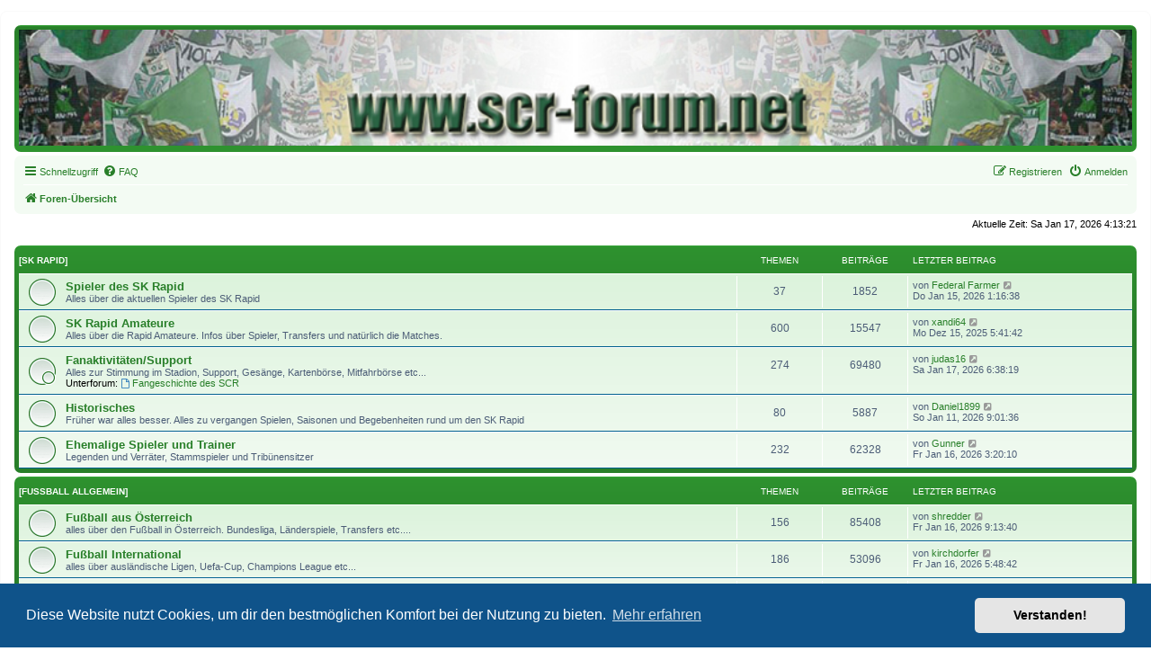

--- FILE ---
content_type: text/html; charset=UTF-8
request_url: https://www.scr-forum.net/index.php?sid=042045b4621408cb0d40a5770ec5a196
body_size: 5404
content:
<!DOCTYPE html>
<html dir="ltr" lang="de">
<head>
<meta charset="utf-8" />
<meta http-equiv="X-UA-Compatible" content="IE=edge">
<meta name="viewport" content="width=device-width, initial-scale=1" />

<title>SCR Forum - Von Fans für Fans - Foren-Übersicht</title>


	<link rel="canonical" href="https://www.scr-forum.net/">

<!--
	phpBB style name: prosilver
	Based on style:   prosilver (this is the default phpBB3 style)
	Original author:  Tom Beddard ( http://www.subBlue.com/ )
	Modified by:
-->

<link href="./assets/css/font-awesome.min.css?assets_version=65" rel="stylesheet">
<link href="./styles/scrfStyle/theme/stylesheet.css?assets_version=65" rel="stylesheet">
<link href="./styles/scrfStyle/theme/de/stylesheet.css?assets_version=65" rel="stylesheet">



	<link href="./assets/cookieconsent/cookieconsent.min.css?assets_version=65" rel="stylesheet">

<!--[if lte IE 9]>
	<link href="./styles/scrfStyle/theme/tweaks.css?assets_version=65" rel="stylesheet">
<![endif]-->

<style type="text/css">
    .mention {
        color: #ff0000;
    }
</style>
<meta name="apple-mobile-web-app-capable" content="yes">
<meta name="apple-mobile-web-app-title" content="SCR Forum - ">

<link rel="manifest" href="/app.php/manifest?sid=d3b22bebdc8d4b5e975dba0d01bdac25" crossorigin="use-credentials">



<link href="./ext/paul999/mention/styles/all/theme/mention.css?assets_version=65" rel="stylesheet" media="screen">
<link href="./ext/rmcgirr83/elonw/styles/all/theme/elonw.css?assets_version=65" rel="stylesheet" media="screen">



</head>
<body id="phpbb" class="nojs notouch section-index ltr ">


<div id="wrap" class="wrap">
	<a id="top" class="top-anchor" accesskey="t"></a>
	<div id="page-header">
		<div class="headerbar" role="banner">
		
					<div class="inner">
			<a href="./index.php?sid=d3b22bebdc8d4b5e975dba0d01bdac25"><img width="100%" src="/styles/scrfStyle/theme/images/forum_header.jpg" border="0" alt="SCR Forum - Von Fans f&uuml;r Fans Foren-&Uuml;bersicht" title="SCR Forum - Von Fans f&uuml;r Fans Foren-&Uuml;bersicht" /></a>
			</div>
					</div>
				<div class="navbar" role="navigation">
	<div class="inner">

	<ul id="nav-main" class="nav-main linklist" role="menubar">

		<li id="quick-links" class="quick-links dropdown-container responsive-menu hidden" data-skip-responsive="true">
			<a href="#" class="dropdown-trigger">
				<i class="icon fa-bars fa-fw" aria-hidden="true"></i><span>Schnellzugriff</span>
			</a>
			<div class="dropdown">
				<div class="pointer"><div class="pointer-inner"></div></div>
				<ul class="dropdown-contents" role="menu">
					
					
											<li class="separator"></li>
													<li>
								<a href="./memberlist.php?sid=d3b22bebdc8d4b5e975dba0d01bdac25" role="menuitem">
									<i class="icon fa-group fa-fw" aria-hidden="true"></i><span>Mitglieder</span>
								</a>
							</li>
																			<li>
								<a href="./memberlist.php?mode=team&amp;sid=d3b22bebdc8d4b5e975dba0d01bdac25" role="menuitem">
									<i class="icon fa-shield fa-fw" aria-hidden="true"></i><span>Das Team</span>
								</a>
							</li>
																<li class="separator"></li>

									</ul>
			</div>
		</li>

				<li data-skip-responsive="true">
			<a href="/app.php/help/faq?sid=d3b22bebdc8d4b5e975dba0d01bdac25" rel="help" title="Häufig gestellte Fragen" role="menuitem">
				<i class="icon fa-question-circle fa-fw" aria-hidden="true"></i><span>FAQ</span>
			</a>
		</li>
						
			<li class="rightside"  data-skip-responsive="true">
			<a href="./ucp.php?mode=login&amp;redirect=index.php&amp;sid=d3b22bebdc8d4b5e975dba0d01bdac25" title="Anmelden" accesskey="x" role="menuitem">
				<i class="icon fa-power-off fa-fw" aria-hidden="true"></i><span>Anmelden</span>
			</a>
		</li>
					<li class="rightside" data-skip-responsive="true">
				<a href="./ucp.php?mode=register&amp;sid=d3b22bebdc8d4b5e975dba0d01bdac25" role="menuitem">
					<i class="icon fa-pencil-square-o  fa-fw" aria-hidden="true"></i><span>Registrieren</span>
				</a>
			</li>
						</ul>

	<ul id="nav-breadcrumbs" class="nav-breadcrumbs linklist navlinks" role="menubar">
				
		
		<li class="breadcrumbs" itemscope itemtype="https://schema.org/BreadcrumbList">

			
							<span class="crumb" itemtype="https://schema.org/ListItem" itemprop="itemListElement" itemscope><a itemprop="item" href="./index.php?sid=d3b22bebdc8d4b5e975dba0d01bdac25" accesskey="h" data-navbar-reference="index"><i class="icon fa-home fa-fw"></i><span itemprop="name">Foren-Übersicht</span></a><meta itemprop="position" content="1" /></span>

			
					</li>

		
			</ul>

	</div>
</div>
	</div>

	
	<a id="start_here" class="anchor"></a>
	<div id="page-body" class="page-body" role="main">
		
		
<p class="right responsive-center time">Aktuelle Zeit: Sa Jan 17, 2026 4:13:21</p>



	
				<div class="forabg">
			<div class="inner">
			<ul class="topiclist">
				<li class="header">
										<dl class="row-item">
						<dt><div class="list-inner"><a href="./viewforum.php?f=18&amp;sid=d3b22bebdc8d4b5e975dba0d01bdac25">[SK RAPID]</a></div></dt>
						<dd class="topics">Themen</dd>
						<dd class="posts">Beiträge</dd>
						<dd class="lastpost"><span>Letzter Beitrag</span></dd>
					</dl>
									</li>
			</ul>
			<ul class="topiclist forums">
		
	
	
	
			
					<li class="row">
						<dl class="row-item forum_read">
				<dt title="Keine ungelesenen Beiträge">
										<div class="list-inner">
																		<a href="./viewforum.php?f=72&amp;sid=d3b22bebdc8d4b5e975dba0d01bdac25" class="forumtitle">Spieler des SK Rapid</a>
						<br />Alles über die aktuellen Spieler des SK Rapid												
												<div class="responsive-show" style="display: none;">
															Themen: <strong>37</strong>
													</div>
											</div>
				</dt>
									<dd class="topics">37 <dfn>Themen</dfn></dd>
					<dd class="posts">1852 <dfn>Beiträge</dfn></dd>
					<dd class="lastpost">
						<span>
																						<dfn>Letzter Beitrag</dfn>
																	von <a href="./memberlist.php?mode=viewprofile&amp;u=135&amp;sid=d3b22bebdc8d4b5e975dba0d01bdac25" class="username">Federal Farmer</a>																	<a href="./viewtopic.php?p=1687093&amp;sid=d3b22bebdc8d4b5e975dba0d01bdac25#p1687093" title="Neuester Beitrag">
										<i class="icon fa-external-link-square fa-fw icon-lightgray icon-md" aria-hidden="true"></i><span class="sr-only">Neuester Beitrag</span>
									</a>
																<br /><time datetime="2026-01-15T11:16:38+00:00">Do Jan 15, 2026 1:16:38</time>
													</span>
					</dd>
							</dl>
					</li>
			
	
	
			
					<li class="row">
						<dl class="row-item forum_read">
				<dt title="Keine ungelesenen Beiträge">
										<div class="list-inner">
																		<a href="./viewforum.php?f=16&amp;sid=d3b22bebdc8d4b5e975dba0d01bdac25" class="forumtitle">SK Rapid Amateure</a>
						<br />Alles über die Rapid Amateure. Infos über Spieler, Transfers und natürlich die Matches.												
												<div class="responsive-show" style="display: none;">
															Themen: <strong>600</strong>
													</div>
											</div>
				</dt>
									<dd class="topics">600 <dfn>Themen</dfn></dd>
					<dd class="posts">15547 <dfn>Beiträge</dfn></dd>
					<dd class="lastpost">
						<span>
																						<dfn>Letzter Beitrag</dfn>
																	von <a href="./memberlist.php?mode=viewprofile&amp;u=731&amp;sid=d3b22bebdc8d4b5e975dba0d01bdac25" class="username">xandi64</a>																	<a href="./viewtopic.php?p=1684577&amp;sid=d3b22bebdc8d4b5e975dba0d01bdac25#p1684577" title="Neuester Beitrag">
										<i class="icon fa-external-link-square fa-fw icon-lightgray icon-md" aria-hidden="true"></i><span class="sr-only">Neuester Beitrag</span>
									</a>
																<br /><time datetime="2025-12-15T15:41:42+00:00">Mo Dez 15, 2025 5:41:42</time>
													</span>
					</dd>
							</dl>
					</li>
			
	
	
			
					<li class="row">
						<dl class="row-item forum_read_subforum">
				<dt title="Keine ungelesenen Beiträge">
										<div class="list-inner">
																		<a href="./viewforum.php?f=2&amp;sid=d3b22bebdc8d4b5e975dba0d01bdac25" class="forumtitle">Fanaktivitäten/Support</a>
						<br />Alles zur Stimmung im Stadion, Support, Gesänge, Kartenbörse, Mitfahrbörse etc...																										<br /><strong>Unterforum:</strong>
															<a href="./viewforum.php?f=60&amp;sid=d3b22bebdc8d4b5e975dba0d01bdac25" class="subforum read" title="Keine ungelesenen Beiträge">
									<i class="icon fa-file-o fa-fw  icon-blue icon-md" aria-hidden="true"></i>Fangeschichte des SCR</a>																				
												<div class="responsive-show" style="display: none;">
															Themen: <strong>274</strong>
													</div>
											</div>
				</dt>
									<dd class="topics">274 <dfn>Themen</dfn></dd>
					<dd class="posts">69480 <dfn>Beiträge</dfn></dd>
					<dd class="lastpost">
						<span>
																						<dfn>Letzter Beitrag</dfn>
																	von <a href="./memberlist.php?mode=viewprofile&amp;u=14&amp;sid=d3b22bebdc8d4b5e975dba0d01bdac25" class="username">judas16</a>																	<a href="./viewtopic.php?p=1687239&amp;sid=d3b22bebdc8d4b5e975dba0d01bdac25#p1687239" title="Neuester Beitrag">
										<i class="icon fa-external-link-square fa-fw icon-lightgray icon-md" aria-hidden="true"></i><span class="sr-only">Neuester Beitrag</span>
									</a>
																<br /><time datetime="2026-01-17T04:38:19+00:00">Sa Jan 17, 2026 6:38:19</time>
													</span>
					</dd>
							</dl>
					</li>
			
	
	
			
					<li class="row">
						<dl class="row-item forum_read">
				<dt title="Keine ungelesenen Beiträge">
										<div class="list-inner">
																		<a href="./viewforum.php?f=12&amp;sid=d3b22bebdc8d4b5e975dba0d01bdac25" class="forumtitle">Historisches</a>
						<br />Früher war alles besser. Alles zu vergangen Spielen, Saisonen und Begebenheiten rund um den SK Rapid												
												<div class="responsive-show" style="display: none;">
															Themen: <strong>80</strong>
													</div>
											</div>
				</dt>
									<dd class="topics">80 <dfn>Themen</dfn></dd>
					<dd class="posts">5887 <dfn>Beiträge</dfn></dd>
					<dd class="lastpost">
						<span>
																						<dfn>Letzter Beitrag</dfn>
																	von <a href="./memberlist.php?mode=viewprofile&amp;u=1276&amp;sid=d3b22bebdc8d4b5e975dba0d01bdac25" class="username">Daniel1899</a>																	<a href="./viewtopic.php?p=1686653&amp;sid=d3b22bebdc8d4b5e975dba0d01bdac25#p1686653" title="Neuester Beitrag">
										<i class="icon fa-external-link-square fa-fw icon-lightgray icon-md" aria-hidden="true"></i><span class="sr-only">Neuester Beitrag</span>
									</a>
																<br /><time datetime="2026-01-11T19:01:36+00:00">So Jan 11, 2026 9:01:36</time>
													</span>
					</dd>
							</dl>
					</li>
			
	
	
			
					<li class="row">
						<dl class="row-item forum_read">
				<dt title="Keine ungelesenen Beiträge">
										<div class="list-inner">
																		<a href="./viewforum.php?f=59&amp;sid=d3b22bebdc8d4b5e975dba0d01bdac25" class="forumtitle">Ehemalige Spieler und Trainer</a>
						<br />Legenden und Verräter, Stammspieler und Tribünensitzer												
												<div class="responsive-show" style="display: none;">
															Themen: <strong>232</strong>
													</div>
											</div>
				</dt>
									<dd class="topics">232 <dfn>Themen</dfn></dd>
					<dd class="posts">62328 <dfn>Beiträge</dfn></dd>
					<dd class="lastpost">
						<span>
																						<dfn>Letzter Beitrag</dfn>
																	von <a href="./memberlist.php?mode=viewprofile&amp;u=32&amp;sid=d3b22bebdc8d4b5e975dba0d01bdac25" class="username">Gunner</a>																	<a href="./viewtopic.php?p=1687199&amp;sid=d3b22bebdc8d4b5e975dba0d01bdac25#p1687199" title="Neuester Beitrag">
										<i class="icon fa-external-link-square fa-fw icon-lightgray icon-md" aria-hidden="true"></i><span class="sr-only">Neuester Beitrag</span>
									</a>
																<br /><time datetime="2026-01-16T13:20:10+00:00">Fr Jan 16, 2026 3:20:10</time>
													</span>
					</dd>
							</dl>
					</li>
			
	
				</ul>

			</div>
		</div>
	
				<div class="forabg">
			<div class="inner">
			<ul class="topiclist">
				<li class="header">
										<dl class="row-item">
						<dt><div class="list-inner"><a href="./viewforum.php?f=19&amp;sid=d3b22bebdc8d4b5e975dba0d01bdac25">[FUSSBALL ALLGEMEIN]</a></div></dt>
						<dd class="topics">Themen</dd>
						<dd class="posts">Beiträge</dd>
						<dd class="lastpost"><span>Letzter Beitrag</span></dd>
					</dl>
									</li>
			</ul>
			<ul class="topiclist forums">
		
	
	
	
			
					<li class="row">
						<dl class="row-item forum_read">
				<dt title="Keine ungelesenen Beiträge">
										<div class="list-inner">
																		<a href="./viewforum.php?f=3&amp;sid=d3b22bebdc8d4b5e975dba0d01bdac25" class="forumtitle">Fußball aus Österreich</a>
						<br />alles über den Fußball in Österreich. Bundesliga, Länderspiele, Transfers etc....												
												<div class="responsive-show" style="display: none;">
															Themen: <strong>156</strong>
													</div>
											</div>
				</dt>
									<dd class="topics">156 <dfn>Themen</dfn></dd>
					<dd class="posts">85408 <dfn>Beiträge</dfn></dd>
					<dd class="lastpost">
						<span>
																						<dfn>Letzter Beitrag</dfn>
																	von <a href="./memberlist.php?mode=viewprofile&amp;u=9&amp;sid=d3b22bebdc8d4b5e975dba0d01bdac25" class="username">shredder</a>																	<a href="./viewtopic.php?p=1687231&amp;sid=d3b22bebdc8d4b5e975dba0d01bdac25#p1687231" title="Neuester Beitrag">
										<i class="icon fa-external-link-square fa-fw icon-lightgray icon-md" aria-hidden="true"></i><span class="sr-only">Neuester Beitrag</span>
									</a>
																<br /><time datetime="2026-01-16T19:13:40+00:00">Fr Jan 16, 2026 9:13:40</time>
													</span>
					</dd>
							</dl>
					</li>
			
	
	
			
					<li class="row">
						<dl class="row-item forum_read">
				<dt title="Keine ungelesenen Beiträge">
										<div class="list-inner">
																		<a href="./viewforum.php?f=10&amp;sid=d3b22bebdc8d4b5e975dba0d01bdac25" class="forumtitle">Fußball International</a>
						<br />alles über ausländische Ligen, Uefa-Cup, Champions League etc...												
												<div class="responsive-show" style="display: none;">
															Themen: <strong>186</strong>
													</div>
											</div>
				</dt>
									<dd class="topics">186 <dfn>Themen</dfn></dd>
					<dd class="posts">53096 <dfn>Beiträge</dfn></dd>
					<dd class="lastpost">
						<span>
																						<dfn>Letzter Beitrag</dfn>
																	von <a href="./memberlist.php?mode=viewprofile&amp;u=336&amp;sid=d3b22bebdc8d4b5e975dba0d01bdac25" class="username">kirchdorfer</a>																	<a href="./viewtopic.php?p=1687218&amp;sid=d3b22bebdc8d4b5e975dba0d01bdac25#p1687218" title="Neuester Beitrag">
										<i class="icon fa-external-link-square fa-fw icon-lightgray icon-md" aria-hidden="true"></i><span class="sr-only">Neuester Beitrag</span>
									</a>
																<br /><time datetime="2026-01-16T15:48:42+00:00">Fr Jan 16, 2026 5:48:42</time>
													</span>
					</dd>
							</dl>
					</li>
			
	
	
			
					<li class="row">
						<dl class="row-item forum_read">
				<dt title="Keine ungelesenen Beiträge">
										<div class="list-inner">
																		<a href="./viewforum.php?f=78&amp;sid=d3b22bebdc8d4b5e975dba0d01bdac25" class="forumtitle">WM 2026</a>
						<br />alles zur Fussball WM 2026 in Kanada, Mexiko und den USA												
												<div class="responsive-show" style="display: none;">
													</div>
											</div>
				</dt>
									<dd class="topics">0 <dfn>Themen</dfn></dd>
					<dd class="posts">0 <dfn>Beiträge</dfn></dd>
					<dd class="lastpost">
						<span>
																													Keine Beiträge
																				</span>
					</dd>
							</dl>
					</li>
			
	
				</ul>

			</div>
		</div>
	
				<div class="forabg">
			<div class="inner">
			<ul class="topiclist">
				<li class="header">
										<dl class="row-item">
						<dt><div class="list-inner"><a href="./viewforum.php?f=20&amp;sid=d3b22bebdc8d4b5e975dba0d01bdac25">[SMALLTALK]</a></div></dt>
						<dd class="topics">Themen</dd>
						<dd class="posts">Beiträge</dd>
						<dd class="lastpost"><span>Letzter Beitrag</span></dd>
					</dl>
									</li>
			</ul>
			<ul class="topiclist forums">
		
	
	
	
			
					<li class="row">
						<dl class="row-item forum_read_subforum">
				<dt title="Keine ungelesenen Beiträge">
										<div class="list-inner">
																		<a href="./viewforum.php?f=6&amp;sid=d3b22bebdc8d4b5e975dba0d01bdac25" class="forumtitle">Smalltalk</a>
						<br />eine selbsterklärende Bezeichnung																										<br /><strong>Unterforum:</strong>
															<a href="./viewforum.php?f=63&amp;sid=d3b22bebdc8d4b5e975dba0d01bdac25" class="subforum read" title="Keine ungelesenen Beiträge">
									<i class="icon fa-file-o fa-fw  icon-blue icon-md" aria-hidden="true"></i>PS3 Fifa 12 Forumsliga</a>																				
												<div class="responsive-show" style="display: none;">
															Themen: <strong>245</strong>
													</div>
											</div>
				</dt>
									<dd class="topics">245 <dfn>Themen</dfn></dd>
					<dd class="posts">142047 <dfn>Beiträge</dfn></dd>
					<dd class="lastpost">
						<span>
																						<dfn>Letzter Beitrag</dfn>
																	von <a href="./memberlist.php?mode=viewprofile&amp;u=14&amp;sid=d3b22bebdc8d4b5e975dba0d01bdac25" class="username">judas16</a>																	<a href="./viewtopic.php?p=1687260&amp;sid=d3b22bebdc8d4b5e975dba0d01bdac25#p1687260" title="Neuester Beitrag">
										<i class="icon fa-external-link-square fa-fw icon-lightgray icon-md" aria-hidden="true"></i><span class="sr-only">Neuester Beitrag</span>
									</a>
																<br /><time datetime="2026-01-17T13:54:50+00:00">Sa Jan 17, 2026 3:54:50</time>
													</span>
					</dd>
							</dl>
					</li>
			
	
	
			
					<li class="row">
						<dl class="row-item forum_read">
				<dt title="Keine ungelesenen Beiträge">
										<div class="list-inner">
																		<a href="./viewforum.php?f=5&amp;sid=d3b22bebdc8d4b5e975dba0d01bdac25" class="forumtitle">Quizes</a>
						<br />die Quizabteilung des Forums												
												<div class="responsive-show" style="display: none;">
															Themen: <strong>22</strong>
													</div>
											</div>
				</dt>
									<dd class="topics">22 <dfn>Themen</dfn></dd>
					<dd class="posts">11524 <dfn>Beiträge</dfn></dd>
					<dd class="lastpost">
						<span>
																						<dfn>Letzter Beitrag</dfn>
																	von <a href="./memberlist.php?mode=viewprofile&amp;u=105&amp;sid=d3b22bebdc8d4b5e975dba0d01bdac25" class="username">corona</a>																	<a href="./viewtopic.php?p=1687244&amp;sid=d3b22bebdc8d4b5e975dba0d01bdac25#p1687244" title="Neuester Beitrag">
										<i class="icon fa-external-link-square fa-fw icon-lightgray icon-md" aria-hidden="true"></i><span class="sr-only">Neuester Beitrag</span>
									</a>
																<br /><time datetime="2026-01-17T08:59:18+00:00">Sa Jan 17, 2026 10:59:18</time>
													</span>
					</dd>
							</dl>
					</li>
			
				</ul>

			</div>
		</div>
		


	<form method="post" action="./ucp.php?mode=login&amp;sid=d3b22bebdc8d4b5e975dba0d01bdac25" class="headerspace">
	<h3><a href="./ucp.php?mode=login&amp;redirect=index.php&amp;sid=d3b22bebdc8d4b5e975dba0d01bdac25">Anmelden</a>&nbsp; &bull; &nbsp;<a href="./ucp.php?mode=register&amp;sid=d3b22bebdc8d4b5e975dba0d01bdac25">Registrieren</a></h3>
		<fieldset class="quick-login">
			<label for="username"><span>Benutzername:</span> <input type="text" tabindex="1" name="username" id="username" size="10" class="inputbox" title="Benutzername" autocomplete="username" /></label>
			<label for="password"><span>Passwort:</span> <input type="password" tabindex="2" name="password" id="password" size="10" class="inputbox" title="Passwort" autocomplete="current-password" /></label>
							<a href="/app.php/user/forgot_password?sid=d3b22bebdc8d4b5e975dba0d01bdac25">Ich habe mein Passwort vergessen</a>
										<span class="responsive-hide">|</span> <label for="autologin">Angemeldet bleiben <input type="checkbox" tabindex="4" name="autologin" id="autologin" /></label>
						<input type="submit" tabindex="5" name="login" value="Anmelden" class="button2" />
			<input type="hidden" name="redirect" value="./index.php?sid=d3b22bebdc8d4b5e975dba0d01bdac25" />
<input type="hidden" name="creation_time" value="1768659201" />
<input type="hidden" name="form_token" value="a3d357841d047411aa6e96b2f50019d318fc5707" />

			
		</fieldset>
	</form>


	<div class="stat-block online-list">
		<h3><a href="./viewonline.php?sid=d3b22bebdc8d4b5e975dba0d01bdac25">Wer ist online?</a></h3>		<p>
						Insgesamt ist <strong>1</strong> Besucher online :: 1 sichtbares Mitglied und 0 unsichtbare Mitglieder (basierend auf den aktiven Besuchern der letzten 3 Minuten)<br />Der Besucherrekord liegt bei <strong>118</strong> Besuchern, die am Mo Mai 07, 2007 12:12:09 gleichzeitig online waren.<br /> 
							<br />Mitglieder: <span style="color: #cccccc;" class="username-coloured">Baidu [Spider]</span>
												</p>
	</div>


	<div class="stat-block birthday-list">
		<h3>Geburtstage</h3>
		<p>
						Heute hat kein Mitglied Geburtstag					</p>
	</div>

	<div class="stat-block statistics">
		<h3>Statistik</h3>
		<p>
						Beiträge insgesamt <strong>899091</strong> &bull; Themen insgesamt <strong>3891</strong> &bull; Mitglieder insgesamt <strong>352</strong> &bull; Unser neuestes Mitglied: <strong><a href="./memberlist.php?mode=viewprofile&amp;u=8574&amp;sid=d3b22bebdc8d4b5e975dba0d01bdac25" class="username">Bajen13</a></strong>
					</p>
	</div>


			</div>


<div id="page-footer" class="page-footer" role="contentinfo">
	<div class="navbar" role="navigation">
	<div class="inner">

	<ul id="nav-footer" class="nav-footer linklist" role="menubar">
		<li class="breadcrumbs">
									<span class="crumb"><a href="./index.php?sid=d3b22bebdc8d4b5e975dba0d01bdac25" data-navbar-reference="index"><i class="icon fa-home fa-fw" aria-hidden="true"></i><span>Foren-Übersicht</span></a></span>					</li>
		
				<li class="rightside">Alle Zeiten sind <span title="UTC+2">UTC+02:00</span></li>
							<li class="rightside">
				<a href="/app.php/user/delete_cookies?sid=d3b22bebdc8d4b5e975dba0d01bdac25" data-ajax="true" data-refresh="true" role="menuitem">
					<i class="icon fa-trash fa-fw" aria-hidden="true"></i><span>Alle Cookies löschen</span>
				</a>
			</li>
							<li class="rightside" data-last-responsive="true">
					<a href="./memberlist.php?sid=d3b22bebdc8d4b5e975dba0d01bdac25" title="Zeigt eine vollständige Liste aller Mitglieder an" role="menuitem">
						<i class="icon fa-group fa-fw" aria-hidden="true"></i><span>Mitglieder</span>
					</a>
				</li>
												<li class="rightside" data-last-responsive="true">
				<a href="./memberlist.php?mode=team&amp;sid=d3b22bebdc8d4b5e975dba0d01bdac25" role="menuitem">
					<i class="icon fa-shield fa-fw" aria-hidden="true"></i><span>Das Team</span>
				</a>
			</li>
									<li class="rightside" data-last-responsive="true">
				<a href="./memberlist.php?mode=contactadmin&amp;sid=d3b22bebdc8d4b5e975dba0d01bdac25" role="menuitem">
					<i class="icon fa-envelope fa-fw" aria-hidden="true"></i><span>Kontakt</span>
				</a>
			</li>
			</ul>

	</div>
</div>

	<div class="copyright">
		<p class="footer-row">
			<a class="footer-link" href="./ucp.php?mode=privacy&amp;sid=d3b22bebdc8d4b5e975dba0d01bdac25" title="Datenschutz" role="menuitem">
				<span class="footer-link-text">Datenschutz</span>
			</a>
			|
			<a class="footer-link" href="./ucp.php?mode=terms&amp;sid=d3b22bebdc8d4b5e975dba0d01bdac25" title="Nutzungsbedingungen" role="menuitem">
				<span class="footer-link-text">Nutzungsbedingungen</span>
			</a>
		</p>
					</div>

	<div id="darkenwrapper" class="darkenwrapper" data-ajax-error-title="AJAX-Fehler" data-ajax-error-text="Bei der Verarbeitung deiner Anfrage ist ein Fehler aufgetreten." data-ajax-error-text-abort="Der Benutzer hat die Anfrage abgebrochen." data-ajax-error-text-timeout="Bei deiner Anfrage ist eine Zeitüberschreitung aufgetreten. Bitte versuche es erneut." data-ajax-error-text-parsererror="Bei deiner Anfrage ist etwas falsch gelaufen und der Server hat eine ungültige Antwort zurückgegeben.">
		<div id="darken" class="darken">&nbsp;</div>
	</div>

	<div id="phpbb_alert" class="phpbb_alert" data-l-err="Fehler" data-l-timeout-processing-req="Bei der Anfrage ist eine Zeitüberschreitung aufgetreten.">
		<a href="#" class="alert_close">
			<i class="icon fa-times-circle fa-fw" aria-hidden="true"></i>
		</a>
		<h3 class="alert_title">&nbsp;</h3><p class="alert_text"></p>
	</div>
	<div id="phpbb_confirm" class="phpbb_alert">
		<a href="#" class="alert_close">
			<i class="icon fa-times-circle fa-fw" aria-hidden="true"></i>
		</a>
		<div class="alert_text"></div>
	</div>
</div>

</div>

<div>
	<a id="bottom" class="anchor" accesskey="z"></a>
	</div>

<script src="./assets/javascript/jquery-3.7.1.min.js?assets_version=65"></script>
<script src="./assets/javascript/core.js?assets_version=65"></script>

	<script src="./assets/cookieconsent/cookieconsent.min.js?assets_version=65"></script>
	<script>
		if (typeof window.cookieconsent === "object") {
			window.addEventListener("load", function(){
				window.cookieconsent.initialise({
					"palette": {
						"popup": {
							"background": "#0F538A"
						},
						"button": {
							"background": "#E5E5E5"
						}
					},
					"theme": "classic",
					"content": {
						"message": "Diese\u0020Website\u0020nutzt\u0020Cookies,\u0020um\u0020dir\u0020den\u0020bestm\u00F6glichen\u0020Komfort\u0020bei\u0020der\u0020Nutzung\u0020zu\u0020bieten.",
						"dismiss": "Verstanden\u0021",
						"link": "Mehr\u0020erfahren",
						"href": "./ucp.php?mode=privacy&amp;sid=d3b22bebdc8d4b5e975dba0d01bdac25"
					}
				});
			});
		}
	</script>

<script>
		var elonw_title = "Opens\u0020in\u0020new\u0020window";
</script>

<script src="./styles/scrfStyle/template/forum_fn.js?assets_version=65"></script>
<script src="./styles/scrfStyle/template/ajax.js?assets_version=65"></script>
<script src="./ext/rmcgirr83/elonw/styles/all/template/js/elonw.js?assets_version=65"></script>



</body>
</html>
